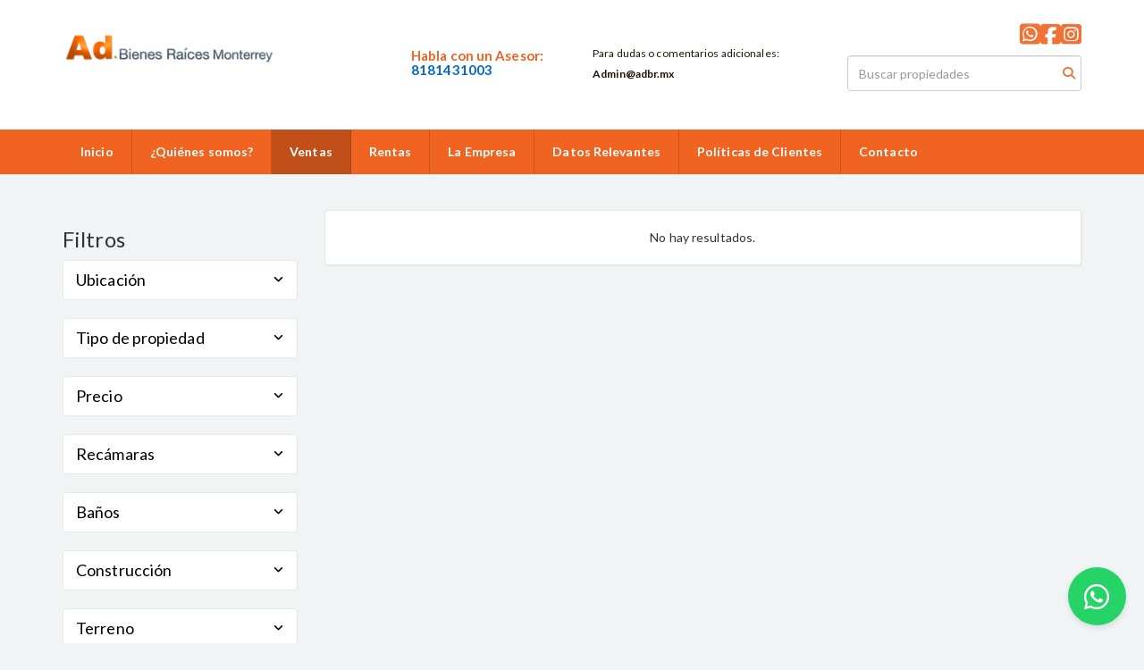

--- FILE ---
content_type: text/html; charset=utf-8
request_url: https://www.adbr.mx/properties?page=19&web_page=properties
body_size: 6340
content:
<!DOCTYPE html>
<html lang="es">
  <head>
  <meta http-equiv="Content-Type" content="text/html; charset=utf-8" />
  <meta name="description" content=""/>
  <meta name="keywords" content=""/>
  <meta name="viewport" content="width=device-width, initial-scale=1, maximum-scale=1, user-scalable=no">
  <title>Propiedades en venta | ADBR</title>
  <meta name="title" content="Propiedades en venta | ADBR"/>
  
<link rel="stylesheet" href="https://cdn.easybroker.com/assets/agent_websites-281d21d03f3be9dbdb7fba5c365bb4662225be459cd7bffae0d9f5f264e3ca0b.css" />
<script src="https://cdn.easybroker.com/assets/legacy/agent_websites-de0c2235e2e558ed95d49c503cb6f3f74808cc08ca365b0f9868d098e18d0d03.js"></script>



  <script>
    (g=>{var h,a,k,p="The Google Maps JavaScript API",c="google",l="importLibrary",q="__ib__",m=document,b=window;b=b[c]||(b[c]={});var d=b.maps||(b.maps={}),r=new Set,e=new URLSearchParams,u=()=>h||(h=new Promise(async(f,n)=>{await (a=m.createElement("script"));e.set("libraries",[...r]+"");for(k in g)e.set(k.replace(/[A-Z]/g,t=>"_"+t[0].toLowerCase()),g[k]);e.set("callback",c+".maps."+q);a.src=`https://maps.${c}apis.com/maps/api/js?`+e;d[q]=f;a.onerror=()=>h=n(Error(p+" could not load."));a.nonce=m.querySelector("script[nonce]")?.nonce||"";m.head.append(a)}));d[l]?console.warn(p+" only loads once. Ignoring:",g):d[l]=(f,...n)=>r.add(f)&&u().then(()=>d[l](f,...n))})
    ({
      key: "",
      v: "weekly",
      language: "es"
    });
  </script>

  <link rel="stylesheet" href="https://cdn.easybroker.com/themes/oslo/stylesheets/bootstrap.css?version=1763493818" />
  <link rel="stylesheet" href="https://cdn.easybroker.com/themes/shared/css/map.css?version=1763493818" />
  <link rel="stylesheet" href="https://cdn.easybroker.com/themes/shared/css/filters.css?version=1763493818" />
  <link rel="stylesheet" href="https://cdn.easybroker.com/themes/oslo/stylesheets/style.css?version=1763493818" />
  <link rel="stylesheet" href="https://cdn.easybroker.com/themes/oslo/stylesheets/responsive.css?version=1763493818" />
  <link rel="stylesheet" href="https://cdn.easybroker.com/themes/oslo/stylesheets/styles-palette-3.css?version=1763493818" />
  <link rel="stylesheet" href="https://cdn.easybroker.com/themes/oslo/stylesheets/custom-select.css?version=1763493818" />
  <link rel="stylesheet" href="https://cdn.easybroker.com/themes/shared/fontawesome/css/all.min.css?version=1763493818" />
  <link rel="stylesheet" href="https://cdn.easybroker.com/themes/shared/fontawesome/css/brands.min.css?version=1763493818" />
  





  <link href='https://fonts.googleapis.com/css?family=Lato:300,400,700, 900,400italic,700italic' rel='stylesheet' type="text/css">
  <script src="https://cdn.easybroker.com/themes/oslo/javascripts/respond.js?version=1763493818"></script>
  <script src="https://cdn.easybroker.com/themes/oslo/javascripts/scripts.js?version=1763493818"></script>
  <script src="https://cdn.easybroker.com/themes/oslo/javascripts/html5shiv.min.js?version=1763493818"></script>
  <script src="https://stackpath.bootstrapcdn.com/bootstrap/3.4.1/js/bootstrap.min.js" integrity="sha384-aJ21OjlMXNL5UyIl/XNwTMqvzeRMZH2w8c5cRVpzpU8Y5bApTppSuUkhZXN0VxHd" crossorigin="anonymous"></script>
  <link rel="stylesheet" href="https://cdn.easybroker.com/themes/oslo/stylesheets/swiper-bundle.min.css?version=1763493818" />
  <script src="https://cdn.easybroker.com/themes/oslo/javascripts/swiper-bundle.min.js?version=1763493818"></script>
</head>

  <body id="properties">
      <style>
.ws-float-button {
	position: fixed;
	bottom: 20px;
	right: 20px;
	width: 65px;
	height: 65px;
	background: #25D366;
	border-radius:50%;
	display:flex;
	align-items: center;
	justify-content: center;
	z-index: 9999;
	transition: all ease-in 0.25s;
	text-decoration: none!important;
	box-shadow: 0 3px 6px rgba(0,0,0,0.1)
}

.ws-float-button:hover {
	transform: scale(1.2);
	background: #128C7E
}

.ws-float-button i {
	color: white;
	font-size: 32px;
	text-decoration: none;
}
</style>

<a class="ws-float-button" href="https://api.whatsapp.com/send?phone=+528181431003&text=¡Hola! ¿Podría hablar con un asesor?" target="_blank"><i class="fab fa-whatsapp"></i></a>

    <div id="header" class="darkest-bg hidden-xs">
  <div class="top-head">
    <div class="container">
      <div class="row">
        <div class="col-sm-4">
          <div class="logo">
            <div class='user-content'><p style="text-align: right;"><span class="ql-cursor">﻿</span><img src="https://assets.easybroker.com/organization_files/48029/Logo_4.png" width="239" style="display: inline; float: left; margin: 0px 1em 1em 0px;"></p></div>
          </div>
        </div>
        <div class="col-sm-5 contact">
          <div class="row">
            <div class="col-sm-5 phone">
              <div class='user-content'><h3><br></h3><p><br></p><h3>Habla con un Asesor:</h3><h3><strong style="color: rgb(0, 102, 204);">8181431003</strong>
</h3></div>
            </div>
            <div class="col-sm-7 email">
              <div class='user-content'><h6><br></h6><h6>Para dudas o comentarios adicionales:</h6><h6><strong>Admin@adbr.mx</strong></h6></div>
            </div>
          </div>
        </div>
        <div class="col-sm-3">
          <ul class="social-links list-inline">
  <li class="list-inline-item"><a class="whatsapp" target="_blank" href="https://wa.me/8181431003"></a></li>
  <li class="list-inline-item"><a class="facebook" target="_blank" href="https://www.facebook.com/AdviceBienesRaices"></a></li>
  
  
  
  <li class="list-inline-item"><a class="instagram" target="_blank" href="https://www.instagram.com/adbienesraicesmty/"></a></li>
  
  
</ul>

          <div id="code_search_form" class="eb">
  <form class="form-inline" action="/search_text" accept-charset="UTF-8" method="get">
    <input size="15" autocomplete="off" placeholder="Buscar propiedades" id="menu_search_code" class="form-control" type="text" name="search[text]" />
    <input type="submit" name="commit" value="Ir" class="input-button" />
  </form>
</div>

          <div class="text-right">
            
          </div>
          <div class='user-content'><h6><br></h6><ul></ul></div>
        </div>
      </div>
    </div>
  </div>
</div>
<nav id="main_menu" class="navbar navbar-default gradient-bg" role="navigation">
  <div class="container">
    <div class='user-content'><div class="navbar-header">
        <button type="button" class="navbar-toggle" data-toggle="collapse" data-target="#bs-example-navbar-collapse-1">
          <span class="sr-only">Toggle navigation</span>
          <span class="icon-bar"></span>
          <span class="icon-bar"></span>
          <span class="icon-bar"></span>
        </button>
        <div class="navbar-brand visible-xs">
          <div class='user-content'><p style="text-align: right;"><span class="ql-cursor">﻿</span><img src="https://assets.easybroker.com/organization_files/48029/Logo_4.png" width="239" style="display: inline; float: left; margin: 0px 1em 1em 0px;"></p></div>
        </div>
      </div>
      <div class="collapse navbar-collapse" id="bs-example-navbar-collapse-1">
        <ul class="nav navbar-nav">
    <li class="">
      <a href="/">
        Inicio
        <span class="caret hidden"></span>
</a>    </li>
    <li class="">
      <a href="/about">
        ¿Quiénes somos?
        <span class="caret hidden"></span>
</a>    </li>
    <li class="active">
      <a href="/properties">
        Ventas
        <span class="caret hidden"></span>
</a>    </li>
    <li class="">
      <a href="/rentals">
        Rentas
        <span class="caret hidden"></span>
</a>    </li>
    <li class="">
      <a href="/nueva-página">
        La Empresa
        <span class="caret hidden"></span>
</a>    </li>
    <li class="">
      <a href="/nueva-página1">
        Datos Relevantes
        <span class="caret hidden"></span>
</a>    </li>
    <li class="">
      <a href="https://chipped-olive-6dc.notion.site/adbr-politicas">
        Políticas de Clientes
        <span class="caret hidden"></span>
</a>    </li>
    <li class="dropdown">
      <a href="/contact">
        Contacto
        <span class="caret hidden"></span>
</a>        <ul class="dropdown-menu" role="menu">
            <li class="">
              <a href="/Solicitudes">Solicitudes</a>
            </li>
            <li class="">
              <a href="/Sugerencias">Buzón de Sugerencias</a>
            </li>
        </ul>
    </li>
</ul>
<div class="code-search-form visible-xs">
  <form class="form-inline" action="/search_text" accept-charset="UTF-8" method="get">
    <div class="input-group">
      <input size="15" autocomplete="off" placeholder="Buscar propiedades" id="menu_search_code" class="form-control" type="text" name="search[text]" />
      <span class="input-group-btn">
        <input type="submit" name="commit" value="Ir" class="btn btn-primary" />
      </span>
    </div>
  </form>
</div>

      </div></div>
  </div>
</nav>
<div class="phone-mobile visible-xs">
  <div class='user-content'><h3><br></h3><p><br></p><h3>Habla con un Asesor:</h3><h3><strong style="color: rgb(0, 102, 204);">8181431003</strong>
</h3></div>
  <div class='user-content'><h6><br></h6><h6>Para dudas o comentarios adicionales:</h6><h6><strong>Admin@adbr.mx</strong></h6></div>
  <ul class="social-links list-inline">
  <li class="list-inline-item"><a class="whatsapp" target="_blank" href="https://wa.me/8181431003"></a></li>
  <li class="list-inline-item"><a class="facebook" target="_blank" href="https://www.facebook.com/AdviceBienesRaices"></a></li>
  
  
  
  <li class="list-inline-item"><a class="instagram" target="_blank" href="https://www.instagram.com/adbienesraicesmty/"></a></li>
  
  
</ul>

</div>

    <div class="content">
      <div id="property_search" class="container">
        <div class="row">
          <div class="col-sm-3">
            <div class="mg_widget mg_filter-bar">
  <div class="filters-container">
  <div class="filters-content" data-frame="filters-menu">
    <div class="separator">
      <a href="#" class="close-filters visible-xs" data-toggle-filters><i class="fa fa-times"></i></a>
      <h3>Filtros</h3>

    </div>

    <div class="filters-body">
      
      <div class="dropdown-content eb">
            <div class="filter location panel">
    <div class="panel-heading">
      <h4>
        <a role="button" data-toggle="collapse" href="#location_search_filter">
          Ubicación
          <i class="fas fa-angle-down pull-right"></i>
        </a>
      </h4>
    </div>
    <div class="filter-fields collapse location-search-filter" id="location_search_filter">
      <div class="panel-body">
        <ul>
              <li class='filter-link'>
    <a data-remote="true" href="/properties/mexico/coahuila?sort_by=published_at-desc">Coahuila</a>
    <span class='count pull-right'>(6)</span>
  </li>

              <li class='filter-link'>
    <a data-remote="true" href="/properties/mexico/nuevo-leon?sort_by=published_at-desc">Nuevo León</a>
    <span class='count pull-right'>(290)</span>
  </li>

              <li class='filter-link'>
    <a data-remote="true" href="/properties/mexico/quintana-roo?sort_by=published_at-desc">Quintana Roo</a>
    <span class='count pull-right'>(4)</span>
  </li>

              <li class='filter-link'>
    <a data-remote="true" href="/properties/mexico/sinaloa?sort_by=published_at-desc">Sinaloa</a>
    <span class='count pull-right'>(1)</span>
  </li>

              <li class='filter-link'>
    <a data-remote="true" href="/properties/mexico/tamaulipas?sort_by=published_at-desc">Tamaulipas</a>
    <span class='count pull-right'>(2)</span>
  </li>

        </ul>
      </div>
    </div>
  </div>

    <div class="filter property-type panel">
      <div class="panel-heading">
        <h4>
          <a role="button" data-toggle="collapse" href="#collapsePropertyType">
            Tipo de propiedad
            <i class="fas fa-angle-down pull-right"></i>
          </a>
        </h4>
      </div>
      <div class="filter-fields collapse" id="collapsePropertyType">
        <div class="panel-body">
          <ul>
              <li class='filter-link'>
                <a data-remote="true" href="/properties/commercial-storage-unit-type?sort_by=published_at-desc">Bodega comercial</a>
                <span class='count pull-right'>(6)</span>
              </li>
              <li class='filter-link'>
                <a data-remote="true" href="/properties/industrial-warehouse-type?sort_by=published_at-desc">Bodega industrial</a>
                <span class='count pull-right'>(7)</span>
              </li>
              <li class='filter-link'>
                <a data-remote="true" href="/properties/house-type?sort_by=published_at-desc">Casa</a>
                <span class='count pull-right'>(110)</span>
              </li>
              <li class='filter-link'>
                <a data-remote="true" href="/properties/house-with-commercial-use-type?sort_by=published_at-desc">Casa con uso de suelo</a>
                <span class='count pull-right'>(3)</span>
              </li>
              <li class='filter-link'>
                <a data-remote="true" href="/properties/apartment-type?sort_by=published_at-desc">Departamento</a>
                <span class='count pull-right'>(36)</span>
              </li>
              <li class='filter-link'>
                <a data-remote="true" href="/properties/building-type?sort_by=published_at-desc">Edificio</a>
                <span class='count pull-right'>(3)</span>
              </li>
              <li class='filter-link'>
                <a data-remote="true" href="/properties/retail-space-type?sort_by=published_at-desc">Local comercial</a>
                <span class='count pull-right'>(7)</span>
              </li>
              <li class='filter-link'>
                <a data-remote="true" href="/properties/office-type?sort_by=published_at-desc">Oficina</a>
                <span class='count pull-right'>(8)</span>
              </li>
              <li class='filter-link'>
                <a data-remote="true" href="/properties/country-house-type?sort_by=published_at-desc">Quinta</a>
                <span class='count pull-right'>(13)</span>
              </li>
              <li class='filter-link'>
                <a data-remote="true" href="/properties/ranch-type?sort_by=published_at-desc">Rancho</a>
                <span class='count pull-right'>(3)</span>
              </li>
              <li class='filter-link'>
                <a data-remote="true" href="/properties/lot-type?sort_by=published_at-desc">Terreno</a>
                <span class='count pull-right'>(86)</span>
              </li>
              <li class='filter-link'>
                <a data-remote="true" href="/properties/commercial-lot-type?sort_by=published_at-desc">Terreno comercial</a>
                <span class='count pull-right'>(5)</span>
              </li>
              <li class='filter-link'>
                <a data-remote="true" href="/properties/industrial-lot-type?sort_by=published_at-desc">Terreno industrial</a>
                <span class='count pull-right'>(15)</span>
              </li>
              <li class='filter-link'>
                <a data-remote="true" href="/properties/villa-type?sort_by=published_at-desc">Villa</a>
                <span class='count pull-right'>(1)</span>
              </li>
          </ul>
        </div>
      </div>
    </div>
  <form data-filters-form="true" action="/properties?sort_by=published_at-desc" accept-charset="UTF-8" data-remote="true" method="get">
    <input name="sort_by" autocomplete="off" type="hidden" value="published_at-desc" id="search_sort_by" />
    
      <div class="filter price panel">
        <div class="panel-heading">
          <h4>
            <a role="button" data-toggle="collapse" href="#collapsePrice">
              Precio
              <i class="fas fa-angle-down pull-right"></i>
            </a>
          </h4>
        </div>
        <div class="filter-fields collapse" id="collapsePrice">
          <div class="panel-body">
              <div class="field-group">
                <div class="field">
                  <input name="min_price" size="10" maxlength="10" class="query-field form-control" placeholder="Mínimo" type="number" id="search_min_price" />
                </div>
                <div class="field">
                  <input name="max_price" size="10" maxlength="10" class="query-field form-control" placeholder="Máximo" type="number" id="search_max_price" />
                </div>
              </div>
            <div class="field currency">
              <select name="currency_id" class="query-field form-control" id="search_currency_id"><option value="1">Dólares estadounidenses</option>
<option value="3">Euros</option>
<option value="4">Pesos argentinos</option>
<option value="6">Reales brasileños</option>
<option selected="selected" value="10">Pesos mexicanos</option>
<option value="13">Pesos colombianos</option>
<option value="14">Colones costarricenses</option>
<option value="15">Soles peruanos</option>
<option value="16">Pesos chilenos</option>
<option value="23">Pesos uruguayos</option>
<option value="26">Unidad de Fomento de Chile</option>
<option value="27">Libra Egipcia</option>
<option value="28">Peso dominicano</option>
<option value="29">Quetzales</option></select>
            </div>
            <div class="filter-action">
              <input type="submit" name="commit" value="Aplicar" class="btn-outline input-button" />
            </div>
          </div>
        </div>
      </div>

      <div class="filter panel">
        <div class="panel-heading">
          <h4>
            <a role="button" data-toggle="collapse" href="#collapseBedrooms">
              Recámaras
              <i class="fas fa-angle-down pull-right"></i>
            </a>
          </h4>
        </div>
        <div class="filter-fields collapse" id="collapseBedrooms">
          <div class="panel-body">
            <div class="field-group">
              <div class="field">
                <select name="min_bedroom" id="min_bedroom" class="query-field form-control"><option value="">Mínimo</option>
<option value="0">0 (Estudio)</option>
<option value="1">1</option>
<option value="2">2</option>
<option value="3">3</option>
<option value="4">4</option>
<option value="5">5</option>
<option value="6">6</option>
<option value="7">7</option>
<option value="8">8</option>
<option value="9">9</option>
<option value="10">10</option></select>
              </div>
              <div class="field">
                <select name="max_bedroom" id="max_bedroom" class="query-field form-control"><option value="">Máximo</option>
<option value="0">0 (Estudio)</option>
<option value="1">1</option>
<option value="2">2</option>
<option value="3">3</option>
<option value="4">4</option>
<option value="5">5</option>
<option value="6">6</option>
<option value="7">7</option>
<option value="8">8</option>
<option value="9">9</option>
<option value="10">10</option></select>
              </div>
            </div>
            <div class="filter-action">
              <input type="submit" name="commit" value="Aplicar" class="btn-outline input-button" />
            </div>
          </div>
        </div>
      </div>

      <div class="filter panel">
        <div class="panel-heading">
          <h4>
            <a role="button" data-toggle="collapse" href="#collapseBathrooms">
              Baños
              <i class="fas fa-angle-down pull-right"></i>
            </a>
          </h4>
        </div>
        <div class="filter-fields collapse" id="collapseBathrooms">
          <div class="panel-body">
            <div class="field-group">
              <div class="field">
                <select name="min_bathroom" id="min_bathroom" class="query-field form-control"><option value="">Mínimo</option>
<option value="1">1</option>
<option value="2">2</option>
<option value="3">3</option>
<option value="4">4</option>
<option value="5">5</option>
<option value="6">6</option>
<option value="7">7</option>
<option value="8">8</option>
<option value="9">9</option>
<option value="10">10</option></select>
              </div>
              <div class="field">
                <select name="max_bathroom" id="max_bathroom" class="query-field form-control"><option value="">Máximo</option>
<option value="1">1</option>
<option value="2">2</option>
<option value="3">3</option>
<option value="4">4</option>
<option value="5">5</option>
<option value="6">6</option>
<option value="7">7</option>
<option value="8">8</option>
<option value="9">9</option>
<option value="10">10</option></select>
              </div>
            </div>
            <div class="filter-action">
              <input type="submit" name="commit" value="Aplicar" class="btn-outline input-button" />
            </div>
          </div>
        </div>
      </div>

      <div class="filter total-size panel">
        <div class="panel-heading">
          <h4>
            <a role="button" data-toggle="collapse" href="#collapseTotalSize">
              Construcción
              <i class="fas fa-angle-down pull-right"></i>
            </a>
          </h4>
        </div>
        <div class="filter-fields collapse" id="collapseTotalSize">
          <div class="panel-body">
            <div class="field-group">
              <div class="field">
                <input type="number" name="min_total_square_meters" id="min_total_square_meters" placeholder="Desde (m²)" class="form-control" autocomplete="off" maxlength="17" />
              </div>
              <div class="field">
                <input type="number" name="max_total_square_meters" id="max_total_square_meters" placeholder="Hasta (m²)" class="form-control" autocomplete="off" maxlength="17" />
              </div>
            </div>
            <div class="filter-action">
              <input type="submit" name="commit" value="Aplicar" class="btn-outline input-button" />
            </div>
          </div>
        </div>
      </div>

      <div class="filter lot-size panel">
        <div class="panel-heading">
          <h4>
            <a role="button" data-toggle="collapse" href="#collapseLotSize">
              Terreno
              <i class="fas fa-angle-down pull-right"></i>
            </a>
          </h4>
        </div>
        <div class="filter-fields collapse" id="collapseLotSize">
          <div class="panel-body">
            <div class="field-group">
              <div class="field">
                <input type="number" name="min_lot_size_square_meters" id="min_lot_size_square_meters" placeholder="Desde (m²)" class="form-control" autocomplete="off" maxlength="17" />
              </div>
              <div class="field">
                <input type="number" name="max_lot_size_square_meters" id="max_lot_size_square_meters" placeholder="Hasta (m²)" class="form-control" autocomplete="off" maxlength="17" />
              </div>
            </div>
            <div class="filter-action">
              <input type="submit" name="commit" value="Aplicar" class="btn-outline input-button" />
            </div>
          </div>
        </div>
      </div>


    <div class="dropdown-footer">
      <button name="button" type="submit" class="btn-primary btn" data-toggle-filters="true">Ver resultados</button>
    </div>
</form>
      </div>
    </div>
  </div>
  <div class="close-filters fake"></div>
</div>

<div class="property-actions-mobile">
  <div class="toggle-filters btn btn-primary d-lg-none" data-toggle-filters data-frame="mobile-filters-toggler">
    <i class="far fa-sliders-simple"></i>
    <span>Filtros</span>
  </div>

</div>


</div>
            <div class="property-sidebar">
              <div class='user-content'></div>
            </div>
          </div>
          <div class="col-sm-9">
            <div class="search-results">
                <div class="mg-notice" data-frame="property-results">
    No hay resultados.
  </div>

<div data-frame="map-pagination"></div>

            </div>
          </div>
        </div>
      </div>
    </div>
    <div class="footer">
      <div class="container menu-footer hidden">
  <div class="menu-center">
    <ul class="nav navbar-nav">
    <li class="">
      <a href="/">
        Inicio
        <span class="caret hidden"></span>
</a>    </li>
    <li class="">
      <a href="/about">
        ¿Quiénes somos?
        <span class="caret hidden"></span>
</a>    </li>
    <li class="active">
      <a href="/properties">
        Ventas
        <span class="caret hidden"></span>
</a>    </li>
    <li class="">
      <a href="/rentals">
        Rentas
        <span class="caret hidden"></span>
</a>    </li>
    <li class="">
      <a href="/nueva-página">
        La Empresa
        <span class="caret hidden"></span>
</a>    </li>
    <li class="">
      <a href="/nueva-página1">
        Datos Relevantes
        <span class="caret hidden"></span>
</a>    </li>
    <li class="">
      <a href="https://chipped-olive-6dc.notion.site/adbr-politicas">
        Políticas de Clientes
        <span class="caret hidden"></span>
</a>    </li>
    <li class="dropdown">
      <a href="/contact">
        Contacto
        <span class="caret hidden"></span>
</a>        <ul class="dropdown-menu" role="menu">
            <li class="">
              <a href="/Solicitudes">Solicitudes</a>
            </li>
            <li class="">
              <a href="/Sugerencias">Buzón de Sugerencias</a>
            </li>
        </ul>
    </li>
</ul>
<div class="code-search-form visible-xs">
  <form class="form-inline" action="/search_text" accept-charset="UTF-8" method="get">
    <div class="input-group">
      <input size="15" autocomplete="off" placeholder="Buscar propiedades" id="menu_search_code" class="form-control" type="text" name="search[text]" />
      <span class="input-group-btn">
        <input type="submit" name="commit" value="Ir" class="btn btn-primary" />
      </span>
    </div>
  </form>
</div>

  </div>
</div>
<footer class="content lighter-bg">
  <div class="container">
    <div class="row">
      <div class="col-sm-9">
        <div class='user-content'><h3><strong style="color: rgb(0, 102, 204);"> AD BIENES RAICES MTY</strong></h3><p><span style="color: rgb(0, 102, 204);">
          </span></p><h3><strong style="color: rgb(0, 102, 204);">Encuentra tu nueva casa aquí. </strong></h3><h3><strong style="color: rgb(0, 102, 204);">Ofrecemos un servicio personalizado y de calidad para atenderte en todas tus necesidades sobre el mundo inmobiliario. </strong></h3><h3><strong style="color: rgb(0, 102, 204);">Si necesitas asistencia o tienes preguntas, siéntete libre de contactarnos. </strong></h3><h3><strong style="color: rgb(0, 102, 204);"><span class="ql-cursor">﻿﻿﻿﻿﻿</span>Estaremos dispuestos a ayudarte.</strong></h3><p><br></p></div>
      </div>
      <div class="col-sm-3">
        <div class='user-content'><h3>Contáctanos</h3><p><strong>Teléfono: 8181431003</strong></p><p><strong>Correo: admin@adbr.mx</strong></p><p><strong>Oficina: Loma Redonda 646</strong></p><p><strong>Colonia Loma Larga , Monterrey N.L. 

         
       </strong>
          </p></div>
      </div>
    </div>
  </div>
</footer>

      <footer id="body_footer" class="darkest-bg">
  <div class="container">
    <div class="row">
      <div class="col-sm-8">
        <div class='user-content'><p>ADVICE CONSULTING FIRM S.C.</p></div>
      </div>
      <div class="col-sm-4 text-right">
        <div class="mg-attribution">
  Powered by
  <a title="Crea tu propio sitio web inmobiliario y publica tus propiedades en la Bolsa Inmobiliaria." href="https://www.easybroker.com/mx?source=agent-site-pb">EasyBroker</a>
</div>

      </div>
    </div>
  </div>
</footer>

    </div>
  </body>
</html>
